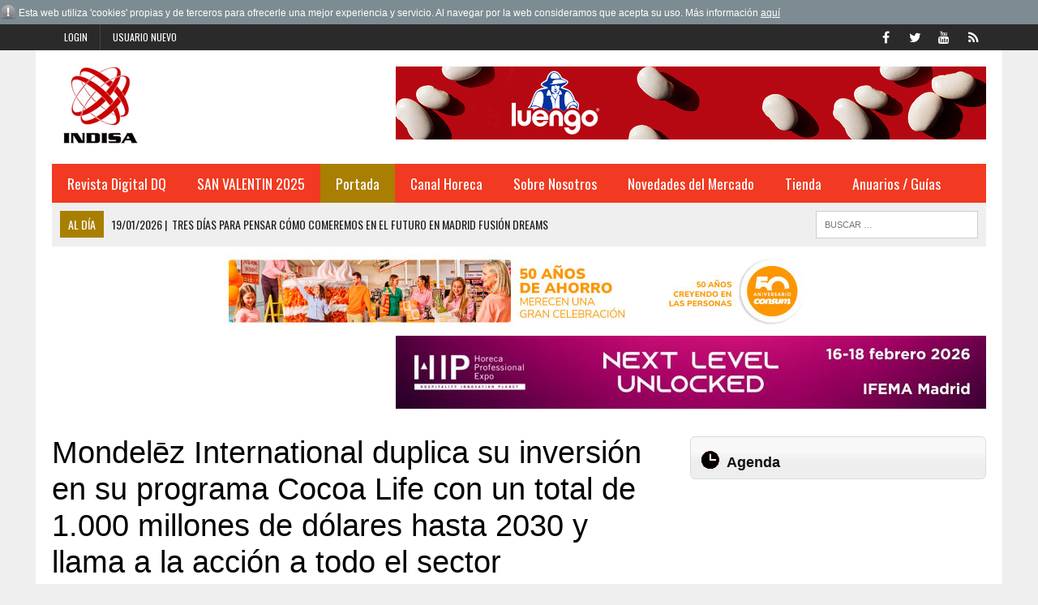

--- FILE ---
content_type: text/html; charset=iso-8859-1
request_url: https://www.indisa.es/fabricantes/mondel-275-z-international-duplica-inversion-programa-cocoa-life
body_size: 7097
content:
<!DOCTYPE HTML>
<html>
<head>

<SCRIPT type="text/javascript" SRC="/g-admin/shop/js/language-sp.js"></SCRIPT>
<SCRIPT type="text/javascript" SRC="/g-admin/shop/js/nopcart.js"></SCRIPT>
<title>Mondel&#275;z International duplica su inversión en su programa Cocoa Life con un total de 1.000 millones de dólares hasta 2030 y llama a la acción a todo el sector</title>
<meta name="description" content="Editorial especializada en distribución Alimentaria">
<meta name="keywords" content="Información, Anuario, Distribución, Industria">
<META NAME="description" CONTENT="Editorial especializada en distribución Alimentaria" />
<META NAME="keywords" CONTENT="Información, Anuario, Distribución, Industria" />
<META NAME="Author" CONTENT="INDISA.es" />
<META NAME="lang" CONTENT="es" />
<META NAME="subject" CONTENT="Editorial especializada en distribución Alimentaria" />
<META NAME="company" CONTENT="INDISA.es" />
<META NAME="generator" CONTENT="HagaClic" />
<META NAME="Distribution" CONTENT="Global" />
<META NAME="Robots" CONTENT="index, follow" />
<META NAME="COPYRIGHT" CONTENT="INDISA.es &copy;2026" />
<meta name="DC.title" lang="es" content="Mondel&#275;z International duplica su inversión en su programa Cocoa Life con un total de 1.000 millones de dólares hasta 2030 y llama a la acción a todo el sector" />
<meta name="DC.creator" content="INDISA.es" />
<meta name="DC.publisher" content="INDISA" />
<meta name="DC.description" lang="es" content="Editorial especializada en distribución Alimentaria" />
<meta name="DC.subject" lang="es" content="Editorial especializada en distribución Alimentaria" />
<meta name="dc.language" scheme="RFC1766" content="es" />
<meta name="date" content="2022-10-26 13:37:00" />
<meta name="dc.date" scheme="W3CDTF" content="2022-10-26 13:37:00" />
<meta name="dc.Identifier" content="https://www.indisa.es/fabricantes/mondel-275-z-international-duplica-inversion-programa-cocoa-life" />
<meta property="og:url" content="https://www.indisa.es/fabricantes/mondel-275-z-international-duplica-inversion-programa-cocoa-life" />
<link rel="canonical" href="https://www.indisa.es/fabricantes/mondel-275-z-international-duplica-inversion-programa-cocoa-life" />
<meta property="og:type" content="article" />
<meta property="og:title" content="Mondel&#275;z International duplica su inversión en su programa Cocoa Life con un total de 1.000 millones de dólares hasta 2030 y llama a la acción a todo el sector" />
<meta property="og:site_name" content="indisa.es" />
<meta property="og:description" content="Editorial especializada en distribuci&oacute;n Alimentaria" />
<meta property="og:image" content="https://www.indisa.es/adjuntos/fichero_147484_20221026.jpg" />
<link rel="stylesheet" type="text/css" href="/template/css/style.css?v=1.2"><link rel="stylesheet" type="text/css" href="/template/css/grids.css?v=1.0"><link rel='shortcut icon' href='/favicon.ico'>
<meta http-equiv="content-type" content="text/html; charset=iso-8859-1">
<meta http-equiv="Content-Language" content="es">
<script type='text/javascript' src='/template/js/jquery-1.9.0.min.js'></script>
<script type='text/javascript' src='/template/js/jquery-ui-1.11.1.min.js'></script>
<script type='text/javascript' src='/template/js/jquery.slimscroll.min.js'></script>
<script type="text/javascript" src="/template/js/jquery.ui.datepicker.es.js"></script>
<script type="text/javascript" src="/template/js/jquery.qtip.min.js"></script>
<link rel='stylesheet' id='camera-css'  href='/template/css/jquery-ui-1.9.2.custom.css' type='text/css' media='all'>
<link rel='stylesheet' id='camera-css'  href='/template/css/jquery.ui.theme.css' type='text/css' media='all'>
<link rel='stylesheet' id='camera-css'  href='/template/css/jquery.qtip.css' type='text/css' media='all'>
<link rel='stylesheet' id='camera-css'  href='/template/css/camera.css' type='text/css' media='all'>
<script type='text/javascript' src='/template/js/jquery.easing.1.3.js'></script>
<script type='text/javascript' src='/template/js/camera1.js'></script>
<script type="text/javascript" src="/template/js/scripts.js"></script>
<script type="text/javascript">var jsPath = '/template/js/';var imgPath = '/template/images/';</script>
<script type="text/javascript" src="/template/js/tools.js?v=1.0" charset="ISO-8859-1"></script>
<link rel='stylesheet' href='/template/css/custom.php' type='text/css' media='all'>

<META NAME="viewport" CONTENT="width=device-width, initial-scale=1.0" />
<script src="/template/js/jquery.lightbox-0.5.js"></script>
<link rel="stylesheet" type="text/css" href="/template/css/jquery.lightbox-0.5.css">

</head>
<body class="single single-post single-format-standard mh-right-sb">
        	<form style="margin:0px;" name="formu_acceso" method="post" action="javascript:enviologin(document.formu_acceso.login.value,document.formu_acceso.passwd.value,'/fabricantes/mondel-275-z-international-duplica-inversion-programa-cocoa-life');">
	<div id="boxes">
	
		<!-- Start of Login Dialog -->
		<div id="dialog1" class="window">
			<div class="postbox">
				<input type="text" name="login" value="" size="40" placeholder="Usuario" /><br/>
				<input type="password" name="passwd" size="40" value="" placeholder="Password" />
			<p class="submit"><input type="submit" title="Login" value="Login"/></p>
			<p><a  href="/reminder.php">Recordar clave</a></p>
			</div>
	
		</div>
		<!-- End of Login Dialog -->
	
	
		<!-- Mask to cover the whole screen -->
		<div id="mask"></div>
	</div>
</form>
<div class="header-top">
	<div class="wrapper-inner clearfix">
		<nav class="header-nav clearfix">
			<div class="menu-header-container">
				<ul class="menu" id="menu-header">
										<li class="menu-item"><a href="javascript:void(0);" onclick="vlogin()" name="modal" class="menu-item">Login</a></li>
					<li class="menu-item"><a href="/new-user/" name="modalframe" title="Usuario nuevo">Usuario nuevo</a></li>
									</ul>
			</div>
		</nav>
		<nav class="social-nav clearfix">
			<div class="menu-social-container">
				<ul class="menu" id="menu-social">
					<li class="menu-item"><a href="https://www.facebook.com/pages/Indisa/323728837654739" target="_blank"><span class="fa-stack"><i class="fa fa-circle fa-stack-2x"></i><i class="fa fa-mh-social fa-stack-1x"></i></span><span class="screen-reader-text">Facebook</span></a></li>
					<li class="menu-item"><a href="https://twitter.com/indisaEditorial" target="_blank"><span class="fa-stack"><i class="fa fa-circle fa-stack-2x"></i><i class="fa fa-mh-social fa-stack-1x"></i></span><span class="screen-reader-text">Twitter</span></a></li>
					<li class="menu-item"><a href="https://www.youtube.com/channel/UCnqJFB5UbQNSZQCXPmnzK-A" target="_blank"><span class="fa-stack"><i class="fa fa-circle fa-stack-2x"></i><i class="fa fa-mh-social fa-stack-1x"></i></span><span class="screen-reader-text">YouTube</span></a></li>
					<li class="menu-item"><a href="/rss" target="_blank"><span class="fa-stack"><i class="fa fa-circle fa-stack-2x"></i><i class="fa fa-mh-social fa-stack-1x"></i></span><span class="screen-reader-text">RSS</span></a></li>
				</ul>
			</div>
		</nav>
	</div>
</div>	
<div id="mh-wrapper">
<script type="text/javascript" src="/template/js/privacy.js"></script>
		 <header class="mh-header">
			<div class="header-wrap clearfix">
				<div class="mh-col mh-1-3 header-logo">
					<a href='http://www.indisa.es/'>
						<div class="logo-wrap" role="banner">
							<img src='/adjuntos/logotipo_20110301.jpg' border=0 alt='inicio'>						</div>
					</a>
				</div>
				<aside class="mh-col mh-2-3">
					<div class="cabecera-a">
						<div class="textwidget">
							<a href='https://legumbresluengo.com/' target='_blank' onClick='addclk(364);'><img src='/adjuntos/banner_364_20251016.jpg' border='0' height='90' width='728'></a>						</div>
					</div>
				</aside>
			</div>
			<div class="header-menu clearfix">
				<nav class="main-nav clearfix">
					<div class="menu-navigation-container">
						<ul id="menu-navigation" class="menu">
<li class='menu-item  '><a href='/prueba/revista-dq-558'>Revista Digital DQ</a>
</li>
<li class='menu-item  '><a href='/san-valentin-2017/'>SAN VALENTIN 2025</a>
</li>
<li class='menu-item  current-menu-item'><a href='/'>Portada</a>
	<ul class="sub-menu">
					          <li class=' '><a class='menu-item' href='/opinion/' >Opinion</a></li>          <li class=' '><a class='menu-item' href='/nombramientos/' >Nombramientos</a></li>          <li class=' '><a class='menu-item' href='/indisa-informa/grupo-atico34' >Virkey Informa</a></li>          <li class=' '><a class='menu-item' href='/editorial/' >Editorial</a></li>          <li class=' '><a class='menu-item' href='/actualidad/' >Actualidad</a></li>          <li class=' '><a class='menu-item' href='/aperturas/' >Aperturas</a></li>          <li class=' '><a class='menu-item' href='/distribucion/' >Distribución</a></li>          <li class=' '><a class='menu-item' href='/perfumeria-y-drogueria/' >Perfumería y Droguería</a></li>          <li class=' '><a class='menu-item' href='/protagonistas/' >Protagonistas</a></li>          <li class=' '><a class='menu-item' href='/internacional/' >Internacional</a></li>          <li class='  selected'><a class='menu-item' href='/fabricantes/' >Fabricantes</a></li>          <li class=' '><a class='menu-item' href='/hemeroteca.php?tipo_articulo=0' >Hemeroteca</a></li>					
					</ul>	</li>
<li class='menu-item  '><a href='/canal-horeca/'>Canal Horeca</a>
</li>
<li class='menu-item  '><a href='javascript:void(0);'>Sobre Nosotros</a>
	<ul class="sub-menu">
					          <li class=' '><a class='menu-item' href='/empresa/indisa' >Empresa</a></li>          <li class=' '><a class='menu-item' href='/contactar1/contactar-con-indisa' >Contactar</a></li>					
					</ul>	</li>
<li class='menu-item  '><a href='/novedades-del-mercado/'>Novedades del Mercado</a>
</li>
<li class='menu-item  '><a href='/publicaciones/'>Tienda</a>
	<ul class="sub-menu">
					          <li class=' '><a class='menu-item' href='/publicaciones/' >Publicaciones</a></li>          <li class=' '><a class='menu-item' href='/bases-de-datos/bases-de-datos' >Bases de Datos</a></li>					
					</ul>	</li>
<li class='menu-item  '><a href='javascript:void(0);'>Anuarios / Guías</a>
	<ul class="sub-menu">
					          <li class=' '><a class='menu-item' href='/anuario-pdf-drogueria-perfumeria-2025-26/anuario-pdf-drogueria-perfumeria-2025-2026' >Anuario en PDF de Droguería y Perfumería 2025/2026</a></li>          <li class=' '><a class='menu-item' href='/anuario-excel-drogueria-perfumeria-2025-26/anuario-excel-drogueria-perfumeria-2025-2026' >Anuario en Excel de Droguería y Perfumería 2025/2026</a></li>          <li class=' '><a class='menu-item' href='/anuario-pdf-distribucion-2025-26/anuario-pdf-distribucion-2025-2026' >Anuario en PDF de la Distribución 2025/2026</a></li>          <li class=' '><a class='menu-item' href='/anuario-excel-distribucion-2025-26/anuario-excel-distribucion-2025-2026' >Anuario en Excel de la Distribución 2025/2026</a></li>          <li class=' '><a class='menu-item' href='/guia-distribuidores-2025/guia-distribuidores-2025' >Guía de los Distribuidores 2025</a></li>          <li class=' '><a class='menu-item' href='/guia-integral-hosteleria-2025/guia-integral-hosteleria-2025' >Guía integral de Hostelería 2025</a></li>          <li class=' '><a class='menu-item' href='/anuario-pdf-drogueria-perfumeria-2024-25/anuario-pdf-drogueria-perfumeria-2024-2025' >Anuario en PDF de Droguería y Perfumería 2024/2025</a></li>          <li class=' '><a class='menu-item' href='/anuario-excel-drogueria-perfumeria-2024-25/anuario-excel-drogueria-perfumeria-2024-2025' >Anuario en Excel de Droguería y Perfumería 2024/2025</a></li>          <li class=' '><a class='menu-item' href='/anuario-excel-distribucion-2024-25/anuario-excel-distribucion-2024-2025' >Anuario en Excel de la Distribución 2024/2025</a></li>          <li class=' '><a class='menu-item' href='/anuario-pdf-distribucion-2024-25/anuario-pdf-distribucion-2024-2025' >Anuario en PDF de la Distribución 2024/2025</a></li>          <li class=' '><a class='menu-item' href='/guia-distribuidores-2024/guia-distribuidores-2024' >Guía de los Distribuidores 2024</a></li>          <li class=' '><a class='menu-item' href='/guia-integral-hosteleria-2024/guia-integral-hosteleria-2024' >Guía integral de Hostelería 2024</a></li>          <li class=' '><a class='menu-item' href='/anuario-drogueria-perfumeria-2023-2024/anuario-drogueria-perfumeria-2023-2024' >Anuario de Droguería y Perfumería 2023/2024</a></li>          <li class=' '><a class='menu-item' href='/anuario-pdf-distribucion-2023-24/anuario-pdf-distribucion-2023-24' >Anuario en PDF de la Distribución 2023/2024</a></li>          <li class=' '><a class='menu-item' href='/anuario-digital-distribucion-2023-24/anuario-digital-distribucion-2023-2024' >Anuario Digital de la Distribución 2023/2024</a></li>          <li class=' '><a class='menu-item' href='/guia-distribuidores-2023/guia-distribuidores-2023' >Guía de los Distribuidores 2023</a></li>          <li class=' '><a class='menu-item' href='/guia-integral-hosteleria-2023/guia-integral-hosteleria-2023' >Guía integral de Hostelería 2023</a></li>          <li class=' '><a class='menu-item' href='/anuario-drogueria-perfumeria-2022-2023/anuario-drogueria-perfumeria-2022-2023' >Anuario de Droguería y Perfumería 2022/2023</a></li>          <li class=' '><a class='menu-item' href='/anuario-digital-distribucion-2022-2023/anuario-digital-distribucion-2022-2023' >Anuario Digital de la Distribución 2022/2023</a></li>          <li class=' '><a class='menu-item' href='/aplicacion-guia-distribuidores-2022/guia-de-distribuidores1' >Aplicación Guía Distribuidores 2022</a></li>          <li class=' '><a class='menu-item' href='/aplicacion-guia-integral-hosteleria-2022/aplicacion-guia-integral-hosteleria-2022' >Aplicación Guía integral de Hostelería 2022</a></li>          <li class=' '><a class='menu-item' href='/anuario-digital-distribucion-2021-2022/anuario-digital-distribucion-2021-2022' >Anuario Digital de la Distribución 2021/2022</a></li>          <li class=' '><a class='menu-item' href='/anuario-drogueria-perfumeria-2021-2022/anuario-drogueria-perfumeria-2021-2022' >Anuario de Droguería y Perfumería 2021/2022</a></li>          <li class=' '><a class='menu-item' href='/aplicacion-guia-integral-hosteleria-2021/aplicacion-guia-integral-hosteleria-2021' >Aplicación Guía Hostelería 2021</a></li>          <li class=' '><a class='menu-item' href='/aplicacion-guia-distribuidores-2021/guia-de-distribuidores-2021' >Aplicación Guía Distribuidores 2021</a></li>					
					</ul>	</li>
					</ul>
    	    </div>
 				</nav>
 				<div class="header-sub clearfix">
 					<section id="ticker" class="news-ticker mh-col mh-2-3 clearfix"> <span class="ticker-title">Al día</span>
 						<ul class="ticker-content">
 							<li class="ticker-item">
    	        	<a class="ticker-item-link" href="/al-dia/tres-dias-para-pensar-como-comeremos-futuro-madrid-fusion-dreams" title="Tres d&iacute;as para pensar c&oacute;mo comeremos en el futuro en Madrid Fusi&oacute;n Dreams #SpainFoodTechNation"> <span class="ticker-item-date">19/01/2026<span class="ticker-item-separator">|</span></span> 
    	        	<span class="ticker-item-title">Tres días para pensar cómo comeremos en el futuro en Madrid Fusión Dreams #SpainFoodTechNation</span> </a>
    	       	</li><li class="ticker-item">
    	        	<a class="ticker-item-link" href="/al-dia/saluvital-propone-paso-infalible-para-lucir-mejor-version-bajo" title="Saluvital propone el paso infalible para lucir la mejor versi&oacute;n del cabello con temperaturas bajo cero"> <span class="ticker-item-date">19/01/2026<span class="ticker-item-separator">|</span></span> 
    	        	<span class="ticker-item-title">Saluvital propone el paso infalible para lucir la mejor versión del cabello con temperaturas bajo cero</span> </a>
    	       	</li><li class="ticker-item">
    	        	<a class="ticker-item-link" href="/al-dia/les-roches-presenta-fitur-2026-nuevas-fronteras-educativas-como" title="Les Roches presenta en FITUR 2026 nuevas fronteras educativas que consolidan el hospitality como una profesi&oacute;n de futuro"> <span class="ticker-item-date">19/01/2026<span class="ticker-item-separator">|</span></span> 
    	        	<span class="ticker-item-title">Les Roches presenta en FITUR 2026 nuevas fronteras educativas que consolidan el hospitality como una profesión de futuro</span> </a>
    	       	</li><li class="ticker-item">
    	        	<a class="ticker-item-link" href="/al-dia/the-madrid-edition-celebra-magia-ano-nuevo-chino" title="The Madrid EDITION celebra la magia del A&ntilde;o Nuevo Chino"> <span class="ticker-item-date">19/01/2026<span class="ticker-item-separator">|</span></span> 
    	        	<span class="ticker-item-title">The Madrid EDITION celebra la magia del Año Nuevo Chino</span> </a>
    	       	</li><li class="ticker-item">
    	        	<a class="ticker-item-link" href="/al-dia/tres-restaurantes-imprescindibles-para-comidas-negocio-durante" title="Tres restaurantes imprescindibles para comidas de negocio durante FITUR en Madrid"> <span class="ticker-item-date">19/01/2026<span class="ticker-item-separator">|</span></span> 
    	        	<span class="ticker-item-title">Tres restaurantes imprescindibles para comidas de negocio durante FITUR en Madrid</span> </a>
    	       	</li><li class="ticker-item">
    	        	<a class="ticker-item-link" href="/al-dia/od-hotels-presenta-fitur-neighbormood-nuevo-posicionamiento-vida" title="OD Hotels presenta en Fitur Neighbormood, un nuevo posicionamiento que conecta el turismo con la vida real de los barrios"> <span class="ticker-item-date">19/01/2026<span class="ticker-item-separator">|</span></span> 
    	        	<span class="ticker-item-title">OD Hotels presenta en Fitur Neighbormood, un nuevo posicionamiento que conecta el turismo con la vida real de los barrios</span> </a>
    	       	</li><li class="ticker-item">
    	        	<a class="ticker-item-link" href="/al-dia/pescanova-lanza-nueva-campana-para-gama-rebozados-bueno-sale-air" title="Pescanova lanza nueva campa&ntilde;a para su gama de rebozados: “Lo bueno sale bien, tambi&eacute;n en Air Fryer”"> <span class="ticker-item-date">19/01/2026<span class="ticker-item-separator">|</span></span> 
    	        	<span class="ticker-item-title">Pescanova lanza nueva campaña para su gama de rebozados: “Lo bueno sale bien, también en Air Fryer”</span> </a>
    	       	</li><li class="ticker-item">
    	        	<a class="ticker-item-link" href="/al-dia/carretilla-seduce-infieles-culinarios-nueva-campana-platos" title="Carretilla seduce a los “Infieles Culinarios” con su nueva campa&ntilde;a de platos listos"> <span class="ticker-item-date">19/01/2026<span class="ticker-item-separator">|</span></span> 
    	        	<span class="ticker-item-title">Carretilla seduce a los “Infieles Culinarios” con su nueva campaña de platos listos</span> </a>
    	       	</li><li class="ticker-item">
    	        	<a class="ticker-item-link" href="/al-dia/espanoles-aumentan-102-compras-buscando-alivio-emocional-blue" title="Los espa&ntilde;oles aumentan un 102 % las compras buscando 'alivio emocional' en el Blue Monday"> <span class="ticker-item-date">19/01/2026<span class="ticker-item-separator">|</span></span> 
    	        	<span class="ticker-item-title">Los españoles aumentan un 102 % las compras buscando 'alivio emocional' en el Blue Monday</span> </a>
    	       	</li><li class="ticker-item">
    	        	<a class="ticker-item-link" href="/al-dia/hard-rock-hotel-madrid-convierte-estadio-definitivo-para-vivir" title="Hard Rock Hotel Madrid se convierte en el estadio definitivo para vivir &quot;The Big Game&quot; 2026"> <span class="ticker-item-date">19/01/2026<span class="ticker-item-separator">|</span></span> 
    	        	<span class="ticker-item-title">Hard Rock Hotel Madrid se convierte en el estadio definitivo para vivir "The Big Game" 2026</span> </a>
    	       	</li><li class="ticker-item">
    	        	<a class="ticker-item-link" href="/al-dia/arranca-vii-concurso-nacional-escabeches-madrid-fusion-alimentos" title="Arranca el VII Concurso Nacional de Escabeches en Madrid Fusi&oacute;n Alimentos de Espa&ntilde;a"> <span class="ticker-item-date">16/01/2026<span class="ticker-item-separator">|</span></span> 
    	        	<span class="ticker-item-title">Arranca el VII Concurso Nacional de Escabeches en Madrid Fusión Alimentos de España</span> </a>
    	       	</li><li class="ticker-item">
    	        	<a class="ticker-item-link" href="/al-dia/ubeda-presenta-fitur-2026-ano-clave-cultura-espiritualidad" title="&Uacute;beda presenta en FITUR 2026 un a&ntilde;o clave de cultura, espiritualidad y gastronom&iacute;a"> <span class="ticker-item-date">16/01/2026<span class="ticker-item-separator">|</span></span> 
    	        	<span class="ticker-item-title">Úbeda presenta en FITUR 2026 un año clave de cultura, espiritualidad y gastronomía</span> </a>
    	       	</li><li class="ticker-item">
    	        	<a class="ticker-item-link" href="/al-dia/posicionamiento-web-2026-multicanalidad-inteligencia-artificial" title="Posicionamiento web en 2026: multicanalidad e inteligencia artificial dominan el SEO"> <span class="ticker-item-date">16/01/2026<span class="ticker-item-separator">|</span></span> 
    	        	<span class="ticker-item-title">Posicionamiento web en 2026: multicanalidad e inteligencia artificial dominan el SEO</span> </a>
    	       	</li><li class="ticker-item">
    	        	<a class="ticker-item-link" href="/al-dia/albert-adria-recibira-premio-the-best-chef-of-the-year-in-europe" title="Albert Adri&agrave; recibir&aacute; el premio “The Best chef of the year in Europe” en Madrid Fusi&oacute;n Alimentos de Espa&ntilde;a 2026"> <span class="ticker-item-date">16/01/2026<span class="ticker-item-separator">|</span></span> 
    	        	<span class="ticker-item-title">Albert Adrià recibirá el premio “The Best chef of the year in Europe” en Madrid Fusión Alimentos de España 2026</span> </a>
    	       	</li><li class="ticker-item">
    	        	<a class="ticker-item-link" href="/al-dia/agac-certifica-msc-ultimo-stock-pendiente-atun-listado-hace" title="AGAC certifica con MSC el &uacute;ltimo stock pendiente de at&uacute;n listado y hace historia en la pesca sostenible mundial"> <span class="ticker-item-date">16/01/2026<span class="ticker-item-separator">|</span></span> 
    	        	<span class="ticker-item-title">AGAC certifica con MSC el último stock pendiente de atún listado y hace historia en la pesca sostenible mundial</span> </a>
    	       	</li><li class="ticker-item">
    	        	<a class="ticker-item-link" href="/al-dia/ministerio-agricultura-pesca-alimentacion-convoca-premios-espana5" title="El Ministerio de Agricultura, Pesca y Alimentaci&oacute;n convoca los Premios Alimentos de Espa&ntilde;a 2026"> <span class="ticker-item-date">16/01/2026<span class="ticker-item-separator">|</span></span> 
    	        	<span class="ticker-item-title">El Ministerio de Agricultura, Pesca y Alimentación convoca los Premios Alimentos de España 2026</span> </a>
    	       	</li><li class="ticker-item">
    	        	<a class="ticker-item-link" href="/al-dia/jurado-estrellas-michelin-impulsa-nueva-edicion-concurso-flor" title="Un jurado con Estrellas Michelin impulsa la nueva edici&oacute;n del concurso “Delicias maestras con Flor de Esgueva” en Madrid Fusi&oacute;n 2026  "> <span class="ticker-item-date">16/01/2026<span class="ticker-item-separator">|</span></span> 
    	        	<span class="ticker-item-title">Un jurado con Estrellas Michelin impulsa la nueva edición del concurso “Delicias maestras con Flor de Esgueva” en Madrid Fusión 2026  </span> </a>
    	       	</li><li class="ticker-item">
    	        	<a class="ticker-item-link" href="/al-dia/palletways-refuerza-capacidad-operativa-galicia-primer-via" title="Palletways refuerza su capacidad operativa en Galicia con el primer duotrailer de V&iacute;a Galicia Transportes"> <span class="ticker-item-date">16/01/2026<span class="ticker-item-separator">|</span></span> 
    	        	<span class="ticker-item-title">Palletways refuerza su capacidad operativa en Galicia con el primer duotrailer de Vía Galicia Transportes</span> </a>
    	       	</li><li class="ticker-item">
    	        	<a class="ticker-item-link" href="/al-dia/hip-2026-desembarcara-toda-innovacion-para-hosteleria-ante-mas" title="HIP 2026 desembarcar&aacute; con toda la innovaci&oacute;n para la hosteler&iacute;a ante m&aacute;s de 60.000 profesionales"> <span class="ticker-item-date">16/01/2026<span class="ticker-item-separator">|</span></span> 
    	        	<span class="ticker-item-title">HIP 2026 desembarcará con toda la innovación para la hostelería ante más de 60.000 profesionales</span> </a>
    	       	</li><li class="ticker-item">
    	        	<a class="ticker-item-link" href="/al-dia/madrid-fusion-alimentos-espana-despliega-edicion-mas-ambiciosa" title="Madrid Fusi&oacute;n Alimentos de Espa&ntilde;a despliega su edici&oacute;n m&aacute;s internacional, ambiciosa y participativa, con m&aacute;s de 300 oradores de primera l&iacute;nea"> <span class="ticker-item-date">16/01/2026<span class="ticker-item-separator">|</span></span> 
    	        	<span class="ticker-item-title">Madrid Fusión Alimentos de España despliega su edición más internacional, ambiciosa y participativa, con más de 300 oradores de primera línea</span> </a>
    	       	</li>    	      </ul>
    	    </section>
    	    <aside class="mh-col mh-1-3 header-search">
	  				<form role="search" method="POST" action="/search" name="busqueda" target="_parent" class="search-form">
	  					<label> <span class="screen-reader-text">Buscar</span></label>
	  					<input type="search" class="search-field" placeholder="Buscar &hellip;" name="cadena" title="Buscar">
	  					<input type="submit" class="search-submit" value="Buscar" />
	  	 			</form>
    	    </aside>
				</div>
			</div>
		</header>

		<div class="sb-widget"><div class="textwidget"><div class="modulos-a varios"><a href='https://www.consum.es/50-aniversario/' target='_blank' onClick='addclk(373);'><img src='/adjuntos/banner_373_20251217.jpg' border='0' height='90' width='728'></a><a href='https://www.expohip.com/exponer/pre-reserva/' target='_blank' onClick='addclk(374);'><img src='/adjuntos/banner_374_20260105.jpg' border='0' height='90' width='728'></a></div></div></div>
		
	<div class="home mh-section mh-group">
		<div id="main-content" class="home-columns">
			<div class="sb-widget">
                <h1 class="entry-title e_titul">Mondel&#275;z International duplica su inversión en su programa Cocoa Life con un total de 1.000 millones de dólares hasta 2030 y llama a la acción a todo el sector</h1>26 de octubre de 2022</span></p><div class='clearfix' style='height:1px;'></div><div class='sb-widget img_inn' style='float:top;'><a href='/adjuntos/fichero_147484_20221026.jpg' target='_blank' rel='lightbox'><img src='/image.php?file=fichero_147484_20221026.jpg&ancho=500&alto=500&corto=0' border='0'></a></div><div class='clearfix' style='height:1px;'></div><p class="entry-content clearfix e_descr">Mondel&#275;z International (Nasdaq: MDLZ) anuncia la siguiente fase de su programa Cocoa Life, respaldado por 600 millones de dólares adicionales hasta 2030, con una inversión total de 1.000 millones de dólares desde el inicio del programa. El  objetivo es aumentar el volumen de cultivo de cacao a ...</p><br>
<div class="wpcf7-form">
<h2>NO ESTÁ REGISTRADO O NO TIENE PERMISO</h2><br>
<p>Para poder acceder a este servicio de <b>indisa.es</b> debe estar registrado y contar con los permisos necesarios.</p>
					<p><strong>Usted no tiene permisos para acceder a esta zona.</strong></p>						   <table width="90%" border="0" align="center" style="background:#fff;border:1px solid #ccc">
								    	<tr align="center">
								    		<td width="25%">
								    			Grupo
								    		</td>
								    		<td width="20%">
								    			Acceso
								    		</td>
								    		<td width="20%">
								    			Alta
								    		</td>
								    		<td width="20%">
								    			Baja
								    		</td>
								    		<td width="15%">
								    		</td>
								    	</tr>
								    	<tr>
								    		<tr><td>Anuario</td><td>No disponible</td><td align='center'>&nbsp;</td><td align='center'>&nbsp;</td><td><a href='/solicitar.php?permiso=Anuario' name='modalframe' title='Solicitar permiso'>Solicitar</a></td></tr><tr><td>Droguería/Perfumería</td><td>No disponible</td><td align='center'>&nbsp;</td><td align='center'>&nbsp;</td><td><a href='/solicitar.php?permiso=Droguería/Perfumería' name='modalframe' title='Solicitar permiso'>Solicitar</a></td></tr><tr><td>Guía Distribuidores</td><td>No disponible</td><td align='center'>&nbsp;</td><td align='center'>&nbsp;</td><td><a href='/solicitar.php?permiso=Guía Distribuidores' name='modalframe' title='Solicitar permiso'>Solicitar</a></td></tr><tr><td>Hostelería</td><td>No disponible</td><td align='center'>&nbsp;</td><td align='center'>&nbsp;</td><td><a href='/solicitar.php?permiso=Hostelería' name='modalframe' title='Solicitar permiso'>Solicitar</a></td></tr><tr><td>Revista Online</td><td>No disponible</td><td align='center'>&nbsp;</td><td align='center'>&nbsp;</td><td><a href='/solicitar.php?permiso=Revista Online' name='modalframe' title='Solicitar permiso'>Solicitar</a></td></tr><tr><td>Acceso Todo</td><td>No disponible</td><td align='center'>&nbsp;</td><td align='center'>&nbsp;</td><td><a href='/solicitar.php?permiso=Acceso Todo' name='modalframe' title='Solicitar permiso'>Solicitar</a></td></tr>								    	</tr>
									</table>
										</td>
				<tr>
					<td align="center" style="padding:3px;">&nbsp;</td>
			</table>
		</div>
		<br>
<h2>Identificación</h2>
			<form class="wpcf7-form" name="formu_accesoinn" method="post" action="javascript:enviologin(document.formu_accesoinn.login.value,document.formu_accesoinn.passwd.value,'/fabricantes/mondel-275-z-international-duplica-inversion-programa-cocoa-life');">
	<input type="hidden" name="url" value="">
  <p>
		Usuario<br>
		<span class="wpcf7-form-control-wrap"><input type="text" name="login" size="10" style="" maxlength="128"></span>
	</p>
	<p>
		Clave<br>
		<span class="wpcf7-form-control-wrap"><input type="password" name="passwd" size="10" style="" maxlength="128" onKeyDown="javascript:tecla(event);"></span>
	</p>
	<p>
		<span class="wpcf7-form-control-wrap"><input type="submit" name="enviar" value="Entrar"></span>
	</p>
	<p style="margin-bottom:5px;padding-bottom:5px;">
		<a href="/reminder.php">¿Ha olvidado su clave?</a>
	</p>
	<p style="margin-bottom:5px;padding-bottom:5px;">
		Si no está registrado pulse <a name="modalframe" title="Nuevo usuario" href="/new-user/" style="">aquí</a>
	</p>
				</form>
        <br>
	    </div>
	  </div>
    
	  <aside class="home-sidebar">
	    		<div class="sb-widget">
    <ul id="desplegable_contenido" class='ui-accordion ui-widget ui-helper-reset'><li class='ui-accordion-header ui-state-default ui-corner-top ui-corner-bottom'><a class="" style="" href="/calendar/" title=""   ><img src='/adjuntos/seccion_229_20100323.gif' border='0' align='absmiddle' style='margin-top:5px;'>Agenda</a></li>
</ul>
</div>
																  </aside>
	</div>
</div>

          <footer class="mh-footer">
	<div class="footer-bottom">
		<div class="wrapper-inner clearfix">
			<nav class="footer-nav clearfix">
				<div class="menu-footer-container">
					<ul id="menu-footer" class="menu">
						<li>Att.Cliente 902 010 583</li>
		<li class='menu-item  '><a href='/politica-de-cookies/politca-de-cookies'>Politica de cookies</a>
</li>
<li class='menu-item  '><a href='/contactar1/contactar-con-indisa'>Contactar</a>
</li>
<li class='menu-item  '><a href='/confidencialidad/proteccion-de-datos'>Confidencialidad</a>
</li>
<li class='menu-item  '><a href='/condiciones-de-uso/condiciones-de-uso'>Condiciones de Uso</a>
</li>
<li class='menu-item  '><a href='/'>Portada</a>
</li>
					</ul>
				</div>
			</nav>
			<div class="copyright-wrap">
				<p class="copyright">
					Indisa &copy; 2009-2026. All Rights reserved
					&nbsp;&nbsp;&nbsp;
					<span class="piehaga">&copy; Gestor de contenidos <a href="http://www.hagaclic.es" title="Gestor de contenidos HagaClic" target="_blank"><img src="/template/images/hagaclic-btn.png" title="Gestor de contenidos HagaClic" alt="Gestor de contenidos HagaClic"></a></span>
				</p>
			</div>
		</div>
	</div>
</footer>

</body>
</html>
